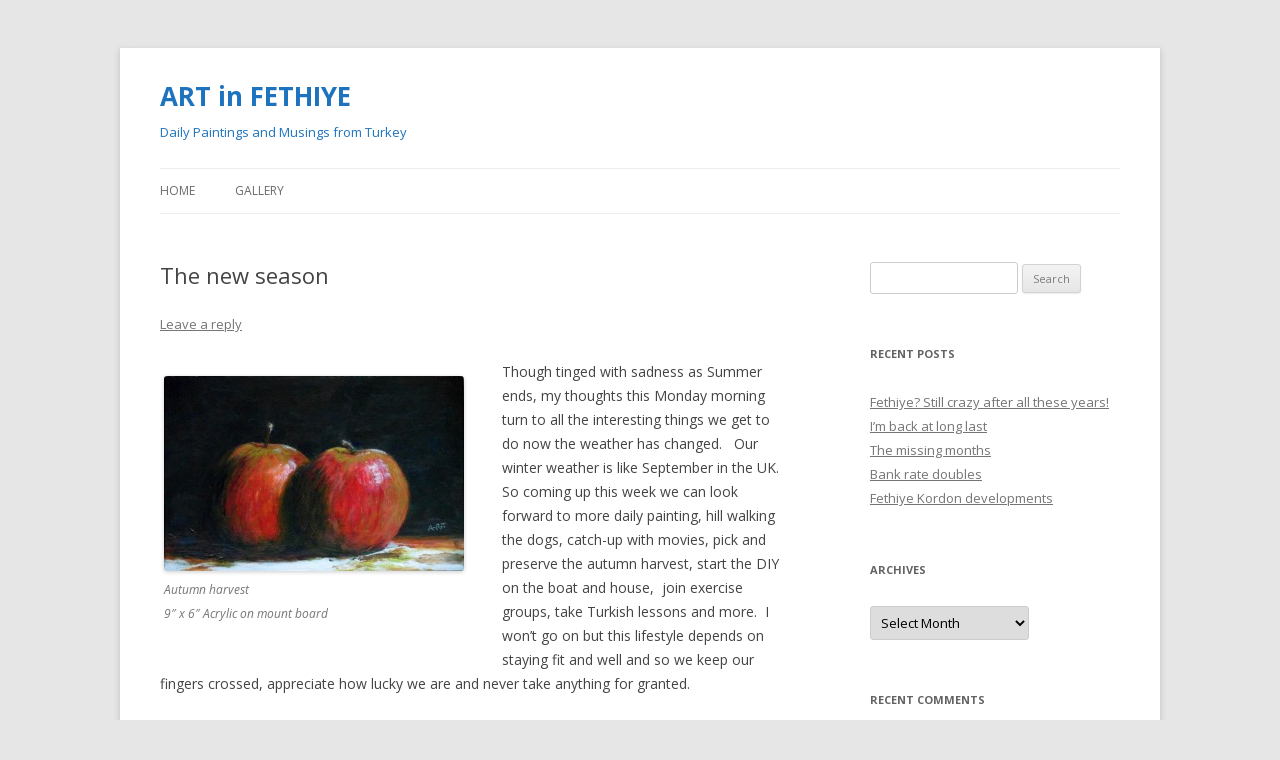

--- FILE ---
content_type: text/html; charset=UTF-8
request_url: http://artinfethiye.com/?p=672
body_size: 8003
content:
<!DOCTYPE html>
<!--[if IE 7]>
<html class="ie ie7" lang="en-US">
<![endif]-->
<!--[if IE 8]>
<html class="ie ie8" lang="en-US">
<![endif]-->
<!--[if !(IE 7) & !(IE 8)]><!-->
<html lang="en-US">
<!--<![endif]-->
<head>
<meta charset="UTF-8" />
<meta name="viewport" content="width=device-width" />
<title>The new season | ART in FETHIYE</title>
<link rel="profile" href="http://gmpg.org/xfn/11" />
<link rel="pingback" href="http://artinfethiye.com/xmlrpc.php" />
<!--[if lt IE 9]>
<script src="http://artinfethiye.com/wp-content/themes/twentytwelve/js/html5.js" type="text/javascript"></script>
<![endif]-->
<link rel="alternate" type="application/rss+xml" title="ART in FETHIYE &raquo; Feed" href="http://artinfethiye.com/?feed=rss2" />
<link rel="alternate" type="application/rss+xml" title="ART in FETHIYE &raquo; Comments Feed" href="http://artinfethiye.com/?feed=comments-rss2" />
<link rel="alternate" type="application/rss+xml" title="ART in FETHIYE &raquo; The new season Comments Feed" href="http://artinfethiye.com/?feed=rss2&#038;p=672" />
		<script type="text/javascript">
			window._wpemojiSettings = {"baseUrl":"https:\/\/s.w.org\/images\/core\/emoji\/72x72\/","ext":".png","source":{"concatemoji":"http:\/\/artinfethiye.com\/wp-includes\/js\/wp-emoji-release.min.js?ver=4.5.33"}};
			!function(e,o,t){var a,n,r;function i(e){var t=o.createElement("script");t.src=e,t.type="text/javascript",o.getElementsByTagName("head")[0].appendChild(t)}for(r=Array("simple","flag","unicode8","diversity"),t.supports={everything:!0,everythingExceptFlag:!0},n=0;n<r.length;n++)t.supports[r[n]]=function(e){var t,a,n=o.createElement("canvas"),r=n.getContext&&n.getContext("2d"),i=String.fromCharCode;if(!r||!r.fillText)return!1;switch(r.textBaseline="top",r.font="600 32px Arial",e){case"flag":return r.fillText(i(55356,56806,55356,56826),0,0),3e3<n.toDataURL().length;case"diversity":return r.fillText(i(55356,57221),0,0),a=(t=r.getImageData(16,16,1,1).data)[0]+","+t[1]+","+t[2]+","+t[3],r.fillText(i(55356,57221,55356,57343),0,0),a!=(t=r.getImageData(16,16,1,1).data)[0]+","+t[1]+","+t[2]+","+t[3];case"simple":return r.fillText(i(55357,56835),0,0),0!==r.getImageData(16,16,1,1).data[0];case"unicode8":return r.fillText(i(55356,57135),0,0),0!==r.getImageData(16,16,1,1).data[0]}return!1}(r[n]),t.supports.everything=t.supports.everything&&t.supports[r[n]],"flag"!==r[n]&&(t.supports.everythingExceptFlag=t.supports.everythingExceptFlag&&t.supports[r[n]]);t.supports.everythingExceptFlag=t.supports.everythingExceptFlag&&!t.supports.flag,t.DOMReady=!1,t.readyCallback=function(){t.DOMReady=!0},t.supports.everything||(a=function(){t.readyCallback()},o.addEventListener?(o.addEventListener("DOMContentLoaded",a,!1),e.addEventListener("load",a,!1)):(e.attachEvent("onload",a),o.attachEvent("onreadystatechange",function(){"complete"===o.readyState&&t.readyCallback()})),(a=t.source||{}).concatemoji?i(a.concatemoji):a.wpemoji&&a.twemoji&&(i(a.twemoji),i(a.wpemoji)))}(window,document,window._wpemojiSettings);
		</script>
		<style type="text/css">
img.wp-smiley,
img.emoji {
	display: inline !important;
	border: none !important;
	box-shadow: none !important;
	height: 1em !important;
	width: 1em !important;
	margin: 0 .07em !important;
	vertical-align: -0.1em !important;
	background: none !important;
	padding: 0 !important;
}
</style>
<link rel='stylesheet' id='twentytwelve-fonts-css'  href='https://fonts.googleapis.com/css?family=Open+Sans:400italic,700italic,400,700&#038;subset=latin,latin-ext' type='text/css' media='all' />
<link rel='stylesheet' id='twentytwelve-style-css'  href='http://artinfethiye.com/wp-content/themes/twentytwelve/style.css?ver=4.5.33' type='text/css' media='all' />
<!--[if lt IE 9]>
<link rel='stylesheet' id='twentytwelve-ie-css'  href='http://artinfethiye.com/wp-content/themes/twentytwelve/css/ie.css?ver=20121010' type='text/css' media='all' />
<![endif]-->
<script type='text/javascript' src='http://artinfethiye.com/wp-includes/js/jquery/jquery.js?ver=1.12.4'></script>
<script type='text/javascript' src='http://artinfethiye.com/wp-includes/js/jquery/jquery-migrate.min.js?ver=1.4.1'></script>
<link rel='https://api.w.org/' href='http://artinfethiye.com/?rest_route=/' />
<link rel="EditURI" type="application/rsd+xml" title="RSD" href="http://artinfethiye.com/xmlrpc.php?rsd" />
<link rel="wlwmanifest" type="application/wlwmanifest+xml" href="http://artinfethiye.com/wp-includes/wlwmanifest.xml" /> 
<link rel='prev' title='Dog hunting' href='http://artinfethiye.com/?p=668' />
<link rel='next' title='Is Fethiye becoming a concrete jungle?' href='http://artinfethiye.com/?p=677' />
<meta name="generator" content="WordPress 4.5.33" />
<link rel="canonical" href="http://artinfethiye.com/?p=672" />
<link rel='shortlink' href='http://artinfethiye.com/?p=672' />
<link rel="alternate" type="application/json+oembed" href="http://artinfethiye.com/?rest_route=%2Foembed%2F1.0%2Fembed&#038;url=http%3A%2F%2Fartinfethiye.com%2F%3Fp%3D672" />
<link rel="alternate" type="text/xml+oembed" href="http://artinfethiye.com/?rest_route=%2Foembed%2F1.0%2Fembed&#038;url=http%3A%2F%2Fartinfethiye.com%2F%3Fp%3D672&#038;format=xml" />
<!-- <meta name="NextGEN" version="2.1.31" /> -->
		<style type="text/css">.recentcomments a{display:inline !important;padding:0 !important;margin:0 !important;}</style>
		<!-- Vipers Video Quicktags v6.5.2 | http://www.viper007bond.com/wordpress-plugins/vipers-video-quicktags/ -->
<style type="text/css">
.vvqbox { display: block; max-width: 100%; visibility: visible !important; margin: 10px auto; } .vvqbox img { max-width: 100%; height: 100%; } .vvqbox object { max-width: 100%; } 
</style>
<script type="text/javascript">
// <![CDATA[
	var vvqflashvars = {};
	var vvqparams = { wmode: "opaque", allowfullscreen: "true", allowscriptaccess: "always" };
	var vvqattributes = {};
	var vvqexpressinstall = "http://artinfethiye.com/wp-content/plugins/vipers-video-quicktags/resources/expressinstall.swf";
// ]]>
</script>
	<style type="text/css" id="twentytwelve-header-css">
			.site-header h1 a,
		.site-header h2 {
			color: #1e73be;
		}
		</style>
	</head>

<body class="single single-post postid-672 single-format-standard custom-font-enabled single-author">
<div id="page" class="hfeed site">
	<header id="masthead" class="site-header" role="banner">
		<hgroup>
			<h1 class="site-title"><a href="http://artinfethiye.com/" title="ART in FETHIYE" rel="home">ART in FETHIYE</a></h1>
			<h2 class="site-description">Daily Paintings and Musings from Turkey</h2>
		</hgroup>

		<nav id="site-navigation" class="main-navigation" role="navigation">
			<button class="menu-toggle">Menu</button>
			<a class="assistive-text" href="#content" title="Skip to content">Skip to content</a>
			<div class="nav-menu"><ul><li ><a href="http://artinfethiye.com/">Home</a></li><li class="page_item page-item-124 page_item_has_children"><a href="http://artinfethiye.com/?page_id=124">Gallery</a><ul class='children'><li class="page_item page-item-128"><a href="http://artinfethiye.com/?page_id=128">My Paintings</a></li><li class="page_item page-item-129"><a href="http://artinfethiye.com/?page_id=129">My Watercolours</a></li></ul></li></ul></div>
		</nav><!-- #site-navigation -->

			</header><!-- #masthead -->

	<div id="main" class="wrapper">
	<div id="primary" class="site-content">
		<div id="content" role="main">

			
				
	<article id="post-672" class="post-672 post type-post status-publish format-standard hentry category-fethiye category-living-in-turkey tag-autumn tag-boat tag-daily-painting tag-dogs">
				<header class="entry-header">
			
						<h1 class="entry-title">The new season</h1>
										<div class="comments-link">
					<a href="http://artinfethiye.com/?p=672#respond"><span class="leave-reply">Leave a reply</span></a>				</div><!-- .comments-link -->
					</header><!-- .entry-header -->

				<div class="entry-content">
			<div id="attachment_673" style="width: 310px" class="wp-caption alignleft"><a href="http://artinfethiye.com/?attachment_id=673" rel="attachment wp-att-673"><img class="size-medium wp-image-673" alt="Autumn harvest 9&quot; x 6&quot; Acrylic on mount board" src="http://artinfethiye.com/wp-content/uploads/2013/11/Apples-L-300x195.jpg" width="300" height="195" srcset="http://artinfethiye.com/wp-content/uploads/2013/11/Apples-L-300x195.jpg 300w, http://artinfethiye.com/wp-content/uploads/2013/11/Apples-L-150x97.jpg 150w, http://artinfethiye.com/wp-content/uploads/2013/11/Apples-L-624x407.jpg 624w, http://artinfethiye.com/wp-content/uploads/2013/11/Apples-L.jpg 1024w" sizes="(max-width: 300px) 100vw, 300px" /></a><p class="wp-caption-text">Autumn harvest<br />9&#8243; x 6&#8243; Acrylic on mount board</p></div>
<p>Though tinged with sadness as Summer ends, my thoughts this Monday morning turn to all the interesting things we get to do now the weather has changed.   Our winter weather is like September in the UK.  So coming up this week we can look forward to more daily painting, hill walking the dogs, catch-up with movies, pick and preserve the autumn harvest, start the DIY on the boat and house,  join exercise groups, take Turkish lessons and more.  I won&#8217;t go on but this lifestyle depends on staying fit and well and so we keep our fingers crossed, appreciate how lucky we are and never take anything for granted.</p>
					</div><!-- .entry-content -->
		
		<footer class="entry-meta">
			This entry was posted in <a href="http://artinfethiye.com/?cat=10" rel="category">Fethiye</a>, <a href="http://artinfethiye.com/?cat=14" rel="category">Living in Turkey</a> and tagged <a href="http://artinfethiye.com/?tag=autumn" rel="tag">Autumn</a>, <a href="http://artinfethiye.com/?tag=boat" rel="tag">Boat</a>, <a href="http://artinfethiye.com/?tag=daily-painting" rel="tag">Daily painting</a>, <a href="http://artinfethiye.com/?tag=dogs" rel="tag">Dogs</a> on <a href="http://artinfethiye.com/?p=672" title="1:20 pm" rel="bookmark"><time class="entry-date" datetime="2013-11-25T13:20:39+00:00">November 25, 2013</time></a><span class="by-author"> by <span class="author vcard"><a class="url fn n" href="http://artinfethiye.com/?author=1" title="View all posts by Tony Taylor" rel="author">Tony Taylor</a></span></span>.								</footer><!-- .entry-meta -->
	</article><!-- #post -->

				<nav class="nav-single">
					<h3 class="assistive-text">Post navigation</h3>
					<span class="nav-previous"><a href="http://artinfethiye.com/?p=668" rel="prev"><span class="meta-nav">&larr;</span> Dog hunting</a></span>
					<span class="nav-next"><a href="http://artinfethiye.com/?p=677" rel="next">Is Fethiye becoming a concrete jungle? <span class="meta-nav">&rarr;</span></a></span>
				</nav><!-- .nav-single -->

				
<div id="comments" class="comments-area">

	
	
					<div id="respond" class="comment-respond">
			<h3 id="reply-title" class="comment-reply-title">Leave a Reply <small><a rel="nofollow" id="cancel-comment-reply-link" href="/?p=672#respond" style="display:none;">Cancel reply</a></small></h3>				<form action="http://artinfethiye.com/wp-comments-post.php" method="post" id="commentform" class="comment-form">
					<p class="comment-notes"><span id="email-notes">Your email address will not be published.</span> Required fields are marked <span class="required">*</span></p><p class="comment-form-comment"><label for="comment">Comment</label> <textarea id="comment" name="comment" cols="45" rows="8" maxlength="65525" aria-required="true" required="required"></textarea></p><p class="comment-form-author"><label for="author">Name <span class="required">*</span></label> <input id="author" name="author" type="text" value="" size="30" maxlength="245" aria-required='true' required='required' /></p>
<p class="comment-form-email"><label for="email">Email <span class="required">*</span></label> <input id="email" name="email" type="text" value="" size="30" maxlength="100" aria-describedby="email-notes" aria-required='true' required='required' /></p>
<p class="comment-form-url"><label for="url">Website</label> <input id="url" name="url" type="text" value="" size="30" maxlength="200" /></p>
<p class="form-submit"><input name="submit" type="submit" id="submit" class="submit" value="Post Comment" /> <input type='hidden' name='comment_post_ID' value='672' id='comment_post_ID' />
<input type='hidden' name='comment_parent' id='comment_parent' value='0' />
</p><p style="display: none;"><input type="hidden" id="akismet_comment_nonce" name="akismet_comment_nonce" value="0c83f08dda" /></p>		<p class="antispam-group antispam-group-q" style="clear: both;">
			<label>Current ye@r <span class="required">*</span></label>
			<input type="hidden" name="antspm-a" class="antispam-control antispam-control-a" value="2026" />
			<input type="text" name="antspm-q" class="antispam-control antispam-control-q" value="4.2" autocomplete="off" />
		</p>
		<p class="antispam-group antispam-group-e" style="display: none;">
			<label>Leave this field empty</label>
			<input type="text" name="antspm-e-email-url-website" class="antispam-control antispam-control-e" value="" autocomplete="off" />
		</p>
<p style="display: none;"><input type="hidden" id="ak_js" name="ak_js" value="108"/></p>				</form>
					</div><!-- #respond -->
		
</div><!-- #comments .comments-area -->
			
		</div><!-- #content -->
	</div><!-- #primary -->


			<div id="secondary" class="widget-area" role="complementary">
			<aside id="search-2" class="widget widget_search"><form role="search" method="get" id="searchform" class="searchform" action="http://artinfethiye.com/">
				<div>
					<label class="screen-reader-text" for="s">Search for:</label>
					<input type="text" value="" name="s" id="s" />
					<input type="submit" id="searchsubmit" value="Search" />
				</div>
			</form></aside>		<aside id="recent-posts-2" class="widget widget_recent_entries">		<h3 class="widget-title">Recent Posts</h3>		<ul>
					<li>
				<a href="http://artinfethiye.com/?p=873">Fethiye?  Still crazy after all these years!</a>
						</li>
					<li>
				<a href="http://artinfethiye.com/?p=789">I&#8217;m back at long last</a>
						</li>
					<li>
				<a href="http://artinfethiye.com/?p=767">The missing months</a>
						</li>
					<li>
				<a href="http://artinfethiye.com/?p=751">Bank rate doubles</a>
						</li>
					<li>
				<a href="http://artinfethiye.com/?p=745">Fethiye Kordon developments</a>
						</li>
				</ul>
		</aside>		<aside id="archives-2" class="widget widget_archive"><h3 class="widget-title">Archives</h3>		<label class="screen-reader-text" for="archives-dropdown-2">Archives</label>
		<select id="archives-dropdown-2" name="archive-dropdown" onchange='document.location.href=this.options[this.selectedIndex].value;'>
			
			<option value="">Select Month</option>
				<option value='http://artinfethiye.com/?m=201604'> April 2016 &nbsp;(2)</option>
	<option value='http://artinfethiye.com/?m=201405'> May 2014 &nbsp;(1)</option>
	<option value='http://artinfethiye.com/?m=201402'> February 2014 &nbsp;(2)</option>
	<option value='http://artinfethiye.com/?m=201401'> January 2014 &nbsp;(4)</option>
	<option value='http://artinfethiye.com/?m=201312'> December 2013 &nbsp;(6)</option>
	<option value='http://artinfethiye.com/?m=201311'> November 2013 &nbsp;(9)</option>
	<option value='http://artinfethiye.com/?m=201310'> October 2013 &nbsp;(12)</option>
	<option value='http://artinfethiye.com/?m=201309'> September 2013 &nbsp;(7)</option>
	<option value='http://artinfethiye.com/?m=201308'> August 2013 &nbsp;(1)</option>
	<option value='http://artinfethiye.com/?m=201307'> July 2013 &nbsp;(8)</option>
	<option value='http://artinfethiye.com/?m=201306'> June 2013 &nbsp;(6)</option>
	<option value='http://artinfethiye.com/?m=201305'> May 2013 &nbsp;(10)</option>
	<option value='http://artinfethiye.com/?m=201304'> April 2013 &nbsp;(8)</option>
	<option value='http://artinfethiye.com/?m=201303'> March 2013 &nbsp;(6)</option>
	<option value='http://artinfethiye.com/?m=201302'> February 2013 &nbsp;(9)</option>
	<option value='http://artinfethiye.com/?m=201301'> January 2013 &nbsp;(10)</option>
	<option value='http://artinfethiye.com/?m=201212'> December 2012 &nbsp;(6)</option>

		</select>
		</aside><aside id="recent-comments-2" class="widget widget_recent_comments"><h3 class="widget-title">Recent Comments</h3><ul id="recentcomments"><li class="recentcomments"><span class="comment-author-link"><a href='http://sabrinainturkey.blogspot.com' rel='external nofollow' class='url'>Sabrina</a></span> on <a href="http://artinfethiye.com/?p=873#comment-1597">Fethiye?  Still crazy after all these years!</a></li><li class="recentcomments"><span class="comment-author-link">Fiona</span> on <a href="http://artinfethiye.com/?p=789#comment-1596">I&#8217;m back at long last</a></li><li class="recentcomments"><span class="comment-author-link">sareh</span> on <a href="http://artinfethiye.com/?p=873#comment-1595">Fethiye?  Still crazy after all these years!</a></li><li class="recentcomments"><span class="comment-author-link">Tony</span> on <a href="http://artinfethiye.com/?p=789#comment-1593">I&#8217;m back at long last</a></li><li class="recentcomments"><span class="comment-author-link">Fiona Hunt</span> on <a href="http://artinfethiye.com/?p=789#comment-1592">I&#8217;m back at long last</a></li></ul></aside><aside id="categories-2" class="widget widget_categories"><h3 class="widget-title">Categories</h3>		<ul>
	<li class="cat-item cat-item-10"><a href="http://artinfethiye.com/?cat=10" title="Posts about Fethiye">Fethiye</a>
</li>
	<li class="cat-item cat-item-13"><a href="http://artinfethiye.com/?cat=13" title="Paintings, stories and news of Kayakoy">Kayaköy</a>
</li>
	<li class="cat-item cat-item-14"><a href="http://artinfethiye.com/?cat=14" title="Anything to do with day to day living in Turkey">Living in Turkey</a>
</li>
	<li class="cat-item cat-item-15"><a href="http://artinfethiye.com/?cat=15" title="Bits and pieces from the worlds of painting, writing, film and music.
With a few quotations and opinions thrown in.">The Arts</a>
</li>
	<li class="cat-item cat-item-1"><a href="http://artinfethiye.com/?cat=1" >Uncategorized</a>
</li>
		</ul>
</aside><aside id="simpleimage-3" class="widget widget_simpleimage">

	<p class="simple-image">
		<a href="http://www.expatsblog.com" target="_blank"><img width="80" height="15" src="http://artinfethiye.com/wp-content/uploads/2013/07/badge80x15.gif" class="attachment-full size-full" alt="badge80x15" /></a>	</p>


</aside><aside id="linkcat-22" class="widget widget_links"><h3 class="widget-title">Art blogs, galleries and sites that inspire</h3>
	<ul class='xoxo blogroll'>
<li><a href="http://www.thomaspaquette.com" title="Well travelled, Philadelphia based landscape artist">Thomas Paquette</a></li>
<li><a href="http://www.flickr.com/photos/7208148@N02/collections/72157626127500898/" title="Flickr gallery of Impressionist artwork">Impressionist Oil on Canvas collection</a></li>
<li><a href="http://www.linesandcolors.com/" title="If it has lines and/or colors, it&#8217;s fair game.">Lines and Colours</a></li>
<li><a href="http://ridemypony.com/index.php/about/" title="Inspirational photography site &#8220;to evoke emotions and intellectual debate within the viewer&#8221;">Ride My Pony</a></li>
<li><a href="http://www.googleartproject.com/" title="Incomparable art resource">The Google Art Project</a></li>
<li><a href="http://www.theartroomonline.net/" title="Artist interviews and discussion">The Art Room</a></li>
<li><a href="http://paletteknifepainters.blogspot.com/" title="showcases the work of artists around the world who paint primarily with the palette knife">Palette Knife Painters</a></li>
<li><a href="http://www.creativetourist.com/articles/art/uk/the-top-25-uk-arts-culture-blogs-2/" title="creativetourist.com is an online arts and travel magazine based in Manchester.">The Top 25 UK Arts &amp; Culture Blogs.</a></li>
<li><a href="http://www.thepoeticlandscape.com/" title="New England  landscape painter">Jan Blencowe The Poetic Landscape</a></li>
<li><a href="http://tricivenola.wordpress.com/" title="Plein Air drawing in Turkey: blogging about the THE DRAWING ON ISTANBUL PROJECT.">Drawıng On Istanbul</a></li>
<li><a href="http://www.dailypainterreview.com/" title="Taking a look at more fellow daily painters">Daily Painter Review</a></li>
<li><a href="http://www.allpaintings.org/" title="All Paintings, is an art portal with more than 50,000 images from the paintings &amp; artworks of the best masters of art history.">All Paintings</a></li>
<li><a href="http://stapletonkearns.blogspot.com/" title="In my blog I show my paintings, offer some of the techniques, ideas and methods I have learned over the years, and talk about how to make a living as an artist. I present some essays on painting, art, and hopefully amuse you some at the same time.">Stapleton Kearns</a></li>

	</ul>
</aside>
<aside id="linkcat-21" class="widget widget_links"><h3 class="widget-title">Turkish Blogs I Follow</h3>
	<ul class='xoxo blogroll'>
<li><a href="http://www.cornucopia.net/blog" title="Magazine for connoisseurs of Turkey. The source for discovering more about the real Turkey">Cornucopia</a></li>
<li><a href="http://tricivenola.wordpress.com/" title="Plein Air drawing in Turkey: blogging about the THE DRAWING ON ISTANBUL PROJECT.">Drawıng On Istanbul</a></li>

	</ul>
</aside>
<aside id="meta-3" class="widget widget_meta"><h3 class="widget-title">Meta</h3>			<ul>
						<li><a href="http://artinfethiye.com/wp-login.php">Log in</a></li>
			<li><a href="http://artinfethiye.com/?feed=rss2">Entries <abbr title="Really Simple Syndication">RSS</abbr></a></li>
			<li><a href="http://artinfethiye.com/?feed=comments-rss2">Comments <abbr title="Really Simple Syndication">RSS</abbr></a></li>
			<li><a href="https://wordpress.org/" title="Powered by WordPress, state-of-the-art semantic personal publishing platform.">WordPress.org</a></li>			</ul>
			</aside>		</div><!-- #secondary -->
		</div><!-- #main .wrapper -->
	<footer id="colophon" role="contentinfo">
		<div class="site-info">
						<a href="https://wordpress.org/" title="Semantic Personal Publishing Platform">Proudly powered by WordPress</a>
		</div><!-- .site-info -->
	</footer><!-- #colophon -->
</div><!-- #page -->

<!-- ngg_resource_manager_marker --><script type='text/javascript' src='http://artinfethiye.com/wp-content/plugins/anti-spam/js/anti-spam-4.2.js'></script>
<script type='text/javascript' src='http://artinfethiye.com/wp-includes/js/comment-reply.min.js?ver=4.5.33'></script>
<script type='text/javascript' src='http://artinfethiye.com/wp-content/themes/twentytwelve/js/navigation.js?ver=20140711'></script>
<script type='text/javascript' src='http://artinfethiye.com/wp-includes/js/wp-embed.min.js?ver=4.5.33'></script>
<script type='text/javascript' src='http://artinfethiye.com/wp-content/plugins/akismet/_inc/form.js?ver=3.1.10'></script>
</body>
</html>